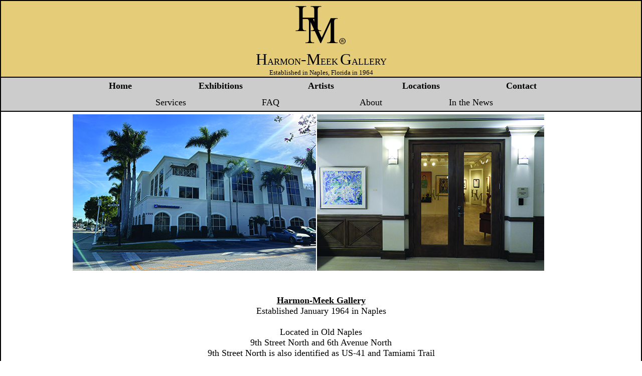

--- FILE ---
content_type: text/html; charset=UTF-8
request_url: http://harmonmeek.com/location.html
body_size: 4608
content:
<html>
<head>

<title>Locations</title>
<meta Name="keywords" content="Harmon-Meek Gallery, Harmon-Meek, Harmon, Meek, Naples, FLorida, Art, Gallery">
<meta Name="description" content="Established in 1964 in Naples, Florida. Harmon-Meek Gallery is one of the most respected fine art galleries in the United States." />

<style type="text/css">
a:link {
	color: #000000;
	text-decoration: none;
}
a:visited {
	text-decoration: none;
	color: #000000;
}
a:hover {
	text-decoration: none;
	color: #484848;
}
a:active {
	text-decoration: none;
	color: #000000;
}
</style>

</head>
 
<body bgcolor=#FFFFFF TOPMARGIN="0" LEFTMARGIN="0" MARGINWIDTH="0" MARGINHEIGHT="0">


<table width="100%" border="1" align="center" cellpadding="0" cellspacing="0" bordercolor="#000000">

<tr bgcolor="#E4CC78">
<td align="center" valign="middle"> 
<img border="0" src="images/logo.jpg"><br>
<font face="Times New Roman" size="6">H</font><font face="Times New Roman" size="4">ARMON</font><font face="Times New Roman" size="6">-M</font><font face="Times New Roman" size="4">EEK</font>
<font face="Times New Roman" size="6">G</font><font face="Times New Roman" size="4">ALLERY</font><br>
<font face="Times New Roman" size="2">Established in Naples, Florida in 1964</font>
</td>
</tr>

<tr align="center" valign="middle" bgcolor="#CCCCCC">
<td bgcolor="#CCCCCC">
<table width="1000" border="0" cellspacing="0" cellpadding="3">

   <tr align="center" valign="middle" bgcolor="#CCCCCC">
<td>
  <table width="1000">
<tr>
	<td width="200" align="center" valign="middle"><a href="index.html">
	<font face="Times New Roman" size="4"><b>Home</b></font></a></td>
	<td width="200" align="center" valign="middle"><a href="schedule.html">
	<font face="Times New Roman" size="4"><b>Exhibitions</b></font></a></td>
        <td width="200" align="center" valign="middle"><a href="artists.html">
	<font face="Times New Roman" size="4"><b>Artists</b></font></a></td>
	<td width="200" align="center" valign="middle"><a href="location.html">
	<font face="Times New Roman" size="4"><b>Locations</b></font></a></td>
	<td width="200" align="center" valign="middle"><a href="contact.html">
	<font face="Times New Roman" size="4"><b>Contact</b></font></a></td>
</tr>
</table>
</td>
</tr>

<tr align="center" valign="middle" bgcolor="#CCCCCC">
<td>
<table width="1000">
<tr>
	<td width="100"></td>
        <td width="200" align="center" valign="middle"><a href="services.html">
	<font face="Times New Roman" size="4">Services</font></a></td>
        <td width="200" align="center" valign="middle"><a href="artsperts.html">
	<font face="Times New Roman" size="4">FAQ</font></a></td>
	<td width="200" align="center" valign="middle"><a href="history.html">
	<font face="Times New Roman" size="4">About</font></a></td>
        <td width="200" align="Center" valign="middle"><a href="press.html">
	<font face="Times New Roman" size="4">In the News</font></a></td>
	<td width="100"></td>
        </tr>
</table>
</td>
</tr>
</table>
</td>
</tr>
 
<tr align="center" valign="middle" bgcolor="#FFFFFF">
<td bgcolor="#FFFFFF">

<table width="1000" border="0" cellspacing="0" cellpadding="5">
<tr>
<td>
<img border="0" src="images/599a.jpg"><br><br>
</td>
</tr>
<tr>
<td>
<p align="center">
<font face="Times New Roman" size=4><b><br>
<a href="index.html" target="_blank"><u>Harmon-Meek Gallery</u></a><br></b>
Established January 1964 in Naples
<br><br>
Located in Old Naples
<br>
9th Street North and 6th Avenue North<br>
9th Street North is also identified as US-41 and Tamiami Trail
<br>
<br>
599 9th Street North, Suite 309<br>
Naples, FL 34102
<br>
(239) 261-2637<br>
(239) 262-2699
<br>
<br>
11:00-4:00, Monday-Saturday<br> (October through end of May)<br>
<br>
Open by appointment outside of regular hours<br>
<br>
Summer Hours:<br>
by appointment only <br>(June through end of September)
</p>
</font>
</td>
<tr align="center">
<td>
<br>
<br>
<img border="0" src="images/599c.jpg">
<img border="0" src="images/599d.jpg">
</td>
</tr>

</table>
</td>
</tr>
 <tr bgcolor="#E4CC78">
<td align="center" valign="middle">
<table width="1000" border="0" cellspacing="0" cellpadding="3">
<tr bgcolor="#E4CC78">
<td align="center" valign="middle">
<p>
<font face="Times New Roman" size=4> 
<br>
<a href="index.html">Harmon-Meek Gallery</a> |
599 9th Street North - Suite 309 -
Naples, Florida 34102 <br>
Phone (239) 261-2637 |
<a href="contact.html">Contact Us</a>
<br>
<br>
</td>
</tr>


</table>
 
</body>
 
